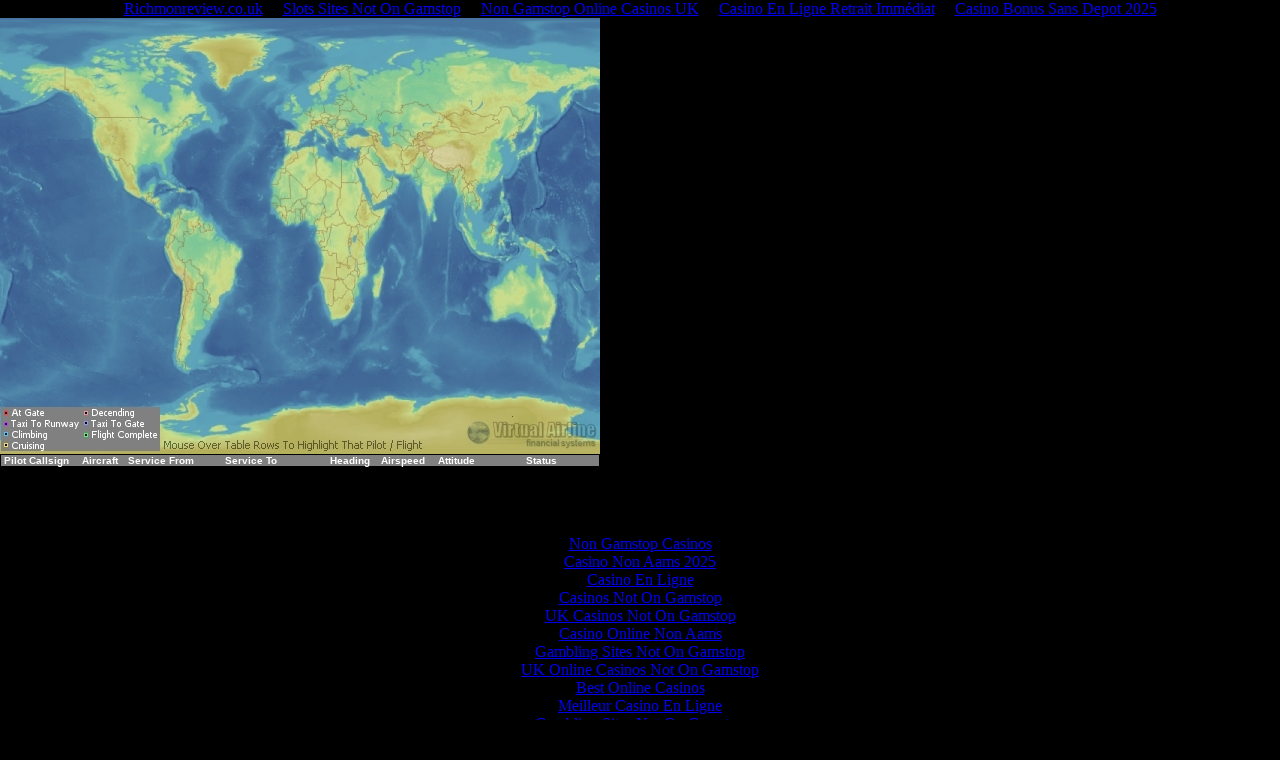

--- FILE ---
content_type: text/html; charset=UTF-8
request_url: https://www.vafinancials.com/addons/fmap_id_1146_bg_XXXXXX.html
body_size: 1778
content:
<html>
<head>
<meta http-equiv="Content-Type" content="text/html; charset=UTF-8">
<meta http-equiv="Content-Language" content="en-us">
<meta http-equiv="Content-Type" content="text/html; charset=windows-1252">
<meta http-equiv="refresh" content="20">
<script language="Javascript">
<!--
function toggleDiv(id,flagit) {
if (flagit=="1"){
if (document.layers) document.layers[''+id+''].visibility = "show"
else if (document.all) document.all[''+id+''].style.visibility = "visible"
else if (document.getElementById) document.getElementById(''+id+'').style.visibility = "visible"
}
else
if (flagit=="0"){
if (document.layers) document.layers[''+id+''].visibility = "hide"
else if (document.all) document.all[''+id+''].style.visibility = "hidden"
else if (document.getElementById) document.getElementById(''+id+'').style.visibility = "hidden"
}
}
//-->
</script>
<style type="text/css">
</style>
<script async src="//static.getclicky.com/101362396.js"></script></head>
<body bgcolor="#XXXXXX" topmargin="0" leftmargin="0" rightmargin="0" bottommargin="0"><div style="text-align: center;"><a href="https://www.richmondreview.co.uk/" style="padding: 5px 10px;">Richmonreview.co.uk</a><a href="https://www.foodsofengland.co.uk/" style="padding: 5px 10px;">Slots Sites Not On Gamstop</a><a href="https://www.weareculture24.org.uk/" style="padding: 5px 10px;">Non Gamstop Online Casinos UK</a><a href="https://www.rentabiliweb-group.com/" style="padding: 5px 10px;">Casino En Ligne Retrait Immédiat</a><a href="https://www.karting-rosny93.com/" style="padding: 5px 10px;">Casino Bonus Sans Depot 2025</a></div>
<table border="0" width="600" cellspacing="0" cellpadding="0" height="436" background="../images/world.jpg">
	<tr>
		<td>
		<p align="center">
		</p></td>
	</tr>
</table>
<table width="600" cellspacing="0" cellpadding="0" style="border: 1px solid #000000" bgcolor="#E2E2E2">
	<tr>
		<td style="border-bottom: 1px solid #000000" bgcolor="#808080" align="center" width="71">
		<b><font face="Arial" size="1" color="#FFFFFF">Pilot Callsign</font></b></td>
		<td style="border-bottom: 1px solid #000000" bgcolor="#808080" align="center" width="56">
		<b><font face="Arial" size="1" color="#FFFFFF">Aircraft</font></b></td>
		<td style="border-bottom: 1px solid #000000" bgcolor="#808080" align="left" width="97">
		<b><font face="Arial" size="1" color="#FFFFFF">Service From</font></b></td>
		<td style="border-bottom: 1px solid #000000" bgcolor="#808080" align="left" width="98">
		<b><font face="Arial" size="1" color="#FFFFFF">Service To</font></b></td>
		<td style="border-bottom: 1px solid #000000" bgcolor="#808080" align="center" width="53">
		<b><font face="Arial" size="1" color="#FFFFFF">Heading</font></b></td>
		<td style="border-bottom: 1px solid #000000" bgcolor="#808080" align="center" width="53">
		<b><font face="Arial" size="1" color="#FFFFFF">Airspeed</font></b></td>
		<td style="border-bottom: 1px solid #000000" bgcolor="#808080" align="center" width="54">
		<b><font face="Arial" size="1" color="#FFFFFF">Attitude</font></b></td>
		<td style="border-bottom: 1px solid #000000" bgcolor="#808080" align="center" width="116">
		<b><font face="Arial" size="1" color="#FFFFFF">Status</font></b></td>
	</tr>
</table>
<div style="text-align:center"><h2>Must-read blogs</h2><ul style="list-style:none;padding-left:0"><li><a href="https://www.photograd.co.uk/">Non Gamstop Casinos</a></li><li><a href="https://www.karol-wojtyla.org/">Casino Non Aams 2025</a></li><li><a href="https://www.isorg.fr/">Casino En Ligne</a></li><li><a href="https://tescobagsofhelp.org.uk/">Casinos Not On Gamstop</a></li><li><a href="https://uk-sobs.org.uk/">UK Casinos Not On Gamstop</a></li><li><a href="https://www.lamoleancona.it/">Casino Online Non Aams</a></li><li><a href="https://www.clintoncards.co.uk/">Gambling Sites Not On Gamstop</a></li><li><a href="https://nva.org.uk/">UK Online Casinos Not On Gamstop</a></li><li><a href="https://www.aboutcookies.org.uk/">Best Online Casinos</a></li><li><a href="https://www.aptic.fr/">Meilleur Casino En Ligne</a></li><li><a href="https://everythinggeneticltd.co.uk/casinos-not-on-gamstop/">Gambling Sites Not On Gamstop</a></li><li><a href="https://ethni-formation.com/">Meilleur Casino En Ligne</a></li><li><a href="https://www.unearthedsounds.co.uk/">Best Non Gamstop Casinos</a></li><li><a href="https://www.bristollivemagazine.com/">UK Casino Not On Gamstop</a></li><li><a href="https://www.lindro.it/">Siti Casino Online Non Aams</a></li><li><a href="https://www.liceoeconomicosociale.it/">Siti Scommesse</a></li><li><a href="https://hashbrum.co.uk/">UK Online Casino Sites</a></li><li><a href="https://www.fictionuncovered.co.uk/">Casinos Not On Gamstop</a></li><li><a href="https://thegoodhub.com/">Meilleur Casino En Ligne</a></li><li><a href="https://www.blissworld.co.uk/non-gamstop-casinos/">Casinos Not On Gamstop</a></li><li><a href="https://www.wyedeantourism.co.uk/">Non Gamstop Casino Sites UK</a></li><li><a href="https://www.monsterpetsupplies.co.uk/">Non Gamstop Casino</a></li><li><a href="https://www.geekgirlmeetup.co.uk/">Slots Not On Gamstop</a></li><li><a href="https://www.ineosbritannia.com/">Slots Not On Gamstop</a></li><li><a href="https://informazione.it/">Casino Online Migliori</a></li><li><a href="https://uklinux.net/">Non Gamstop Casino Sites UK</a></li><li><a href="https://www.evensi.fr/">Crypto Casino</a></li><li><a href="https://reseaurural.fr/">Meilleur Casino En Ligne</a></li><li><a href="https://www.baugnez44.be/">Casino Belgique</a></li><li><a href="https://www.ami2030.eu/">I Migliori Casino Non Aams</a></li><li><a href="https://hubside.fr/">Casino En Ligne</a></li><li><a href="https://www.slatewinebar.com/">안전한 파워볼사이트</a></li><li><a href="https://www.pesselieres.com/">Bonus Sans Dépôt Nouveau Casino</a></li><li><a href="https://www.train-artouste.com/">Bonus Sans Dépôt Nouveau Casino 2026</a></li><li><a href="https://www.bienvieillir-sudpaca-corse.fr/">Casino Cresus</a></li><li><a href="https://www.pianetasaluteonline.com/">Casino Senza Verifica</a></li><li><a href="https://www.cinematographe.it/">Casino Online Non Aams Sicuri</a></li><li><a href="https://ins-rdc.org/">Meilleure Casino En Ligne</a></li></ul></div><script defer src="https://static.cloudflareinsights.com/beacon.min.js/vcd15cbe7772f49c399c6a5babf22c1241717689176015" integrity="sha512-ZpsOmlRQV6y907TI0dKBHq9Md29nnaEIPlkf84rnaERnq6zvWvPUqr2ft8M1aS28oN72PdrCzSjY4U6VaAw1EQ==" data-cf-beacon='{"version":"2024.11.0","token":"19599970df2642d8a0a1bfde993c2357","r":1,"server_timing":{"name":{"cfCacheStatus":true,"cfEdge":true,"cfExtPri":true,"cfL4":true,"cfOrigin":true,"cfSpeedBrain":true},"location_startswith":null}}' crossorigin="anonymous"></script>
</body>
</html>
